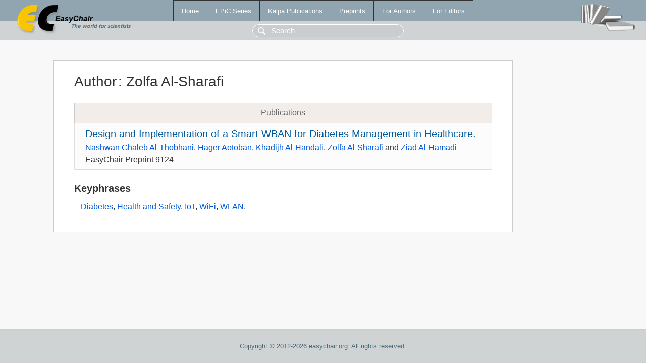

--- FILE ---
content_type: text/html; charset=UTF-8
request_url: https://wwww.easychair.org/publications/author/p2Bb
body_size: 1124
content:
<!DOCTYPE html>
<html lang='en-US'><head><meta content='text/html; charset=UTF-8' http-equiv='Content-Type'/><title>Author: Zolfa Al-Sharafi</title><link href='/images/favicon.ico' rel='icon' type='image/jpeg'/><link href='/css/cool.css?version=531' rel='StyleSheet' type='text/css'/><link href='/css/publications.css?version=531' rel='StyleSheet' type='text/css'/><script src='/js/easy.js?version=531'></script><script src='/publications/pubs.js?version=531'></script></head><body class="pubs"><table class="page"><tr style="height:1%"><td><div class="menu"><table class="menutable"><tr><td><a class="mainmenu" href="/publications/" id="t:HOME">Home</a></td><td><a class="mainmenu" href="/publications/EPiC" id="t:EPIC">EPiC Series</a></td><td><a class="mainmenu" href="/publications/Kalpa" id="t:KALPA">Kalpa Publications</a></td><td><a class="mainmenu" href="/publications/preprints" id="t:PREPRINTS">Preprints</a></td><td><a class="mainmenu" href="/publications/for_authors" id="t:FOR_AUTHORS">For Authors</a></td><td><a class="mainmenu" href="/publications/for_editors" id="t:FOR_EDITORS">For Editors</a></td></tr></table></div><div class="search_row"><form onsubmit="alert('Search is temporarily unavailable');return false;"><input id="search-input" name="query" placeholder="Search" type="text"/></form></div><div id="logo"><a href="/"><img class="logonew_alignment" src="/images/logoECpubs.png"/></a></div><div id="books"><img class="books_alignment" src="/images/books.png"/></div></td></tr><tr style="height:99%"><td class="ltgray"><div id="mainColumn"><table id="content_table"><tr><td style="vertical-align:top;width:99%"><div class="abstractBox"><h1>Author<span class="lr_margin">:</span>Zolfa Al-Sharafi</h1><table class="epic_table top_margin"><thead><tr><th>Publications</th></tr></thead><tbody><tr><td><div class="title"><a href="/publications/preprint/vGvw">Design and Implementation of a Smart WBAN for Diabetes Management in Healthcare.</a></div><div class="authors"><a href="/publications/author/rRXh">Nashwan Ghaleb Al-Thobhani</a>, <a href="/publications/author/37rJ">Hager Aotoban</a>, <a href="/publications/author/76Wf">Khadijh Al-Handali</a>, <a href="/publications/author/p2Bb">Zolfa Al-Sharafi</a> and <a href="/publications/author/CF22">Ziad Al-Hamadi</a></div><div class="volume">EasyChair Preprint 9124</div></td></tr></tbody></table><h3>Keyphrases</h3><p><a href="/publications/keyword/lk69">Diabetes</a>, <a href="/publications/keyword/qTs4">Health and Safety</a>, <a href="/publications/keyword/XjpV">IoT</a>, <a href="/publications/keyword/Nxhv">WiFi</a>, <a href="/publications/keyword/ntSB">WLAN</a>.</p></div></td></tr></table></div></td></tr><tr><td class="footer">Copyright © 2012-2026 easychair.org. All rights reserved.</td></tr></table></body></html>